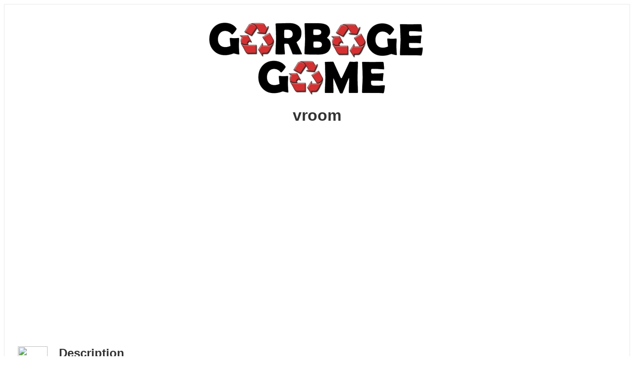

--- FILE ---
content_type: text/html; charset=UTF-8
request_url: https://garbagegame.com/game.php?id=13044
body_size: 778
content:
 
<html>
<head>

<title>Garbage Game - vroom</title>
<link rel="stylesheet" type="text/css" href="global.css" />
<meta http-equiv="Content-Type" content="text/html; charset=utf-8" />
<meta name="keywords" content="flash, games, flash search, search games, find games, free games" />
<meta name="description" content="Play 14,000+ free flash games online. The difficulty is discovering them all!" />
<LINK REL="SHORTCUT ICON" HREF="favico.ico">


</head>
<body>


<center>
<a href="http://www.garbagegame.com"><img src="./imgs/gglogo_sm.jpg" border="0"></a>
</center>

<center>
<table width="100%" border="0" cellspacing="3" cellpadding="0">

	<tr>
		<td valign="top" align="center" colspan="2"><h1>vroom</h1>

    		</td>
  	</tr>
  	<tr>
		<td valign="top" align="center" colspan="2">

				<embed src="https://www.znib.com/games-gg/games/vroom.swf" menu="false" quality="high" width="600" height="400" type="application/x-shockwave-flash" pluginspage="http://www.macromedia.com/go/getflashplayer" />
		
    		</td>
  	</tr>
  	<tr>
		<td valign="top" align="center" colspan="2">
		<br>
    		</td>
  	</tr>
  	<tr>
    		<td width="80" valign="top" align="left"><img src="https://www.znib.com/games-gg/images/vroom_thumb_100x100.jpg" height="60" width="60" border="0"/>
		</td>
    		<td valign="top" align="left">
				<h2>Description</h2>How good are you at handling high speed races with a lot of obstacles? Here's your chance to prove it.		
		<h2>Embed</h2>
<form><textarea rows="4" style="width:460px;height:80px;font-size:90%;" name="text_area" onClick="javascript:this.form.text_area.focus();this.form.text_area.select();">
<embed src="https://www.znib.com/games-gg/games/vroom.swf" width="600" height="400" autostart="true" loop="false" controller="true"></embed><br/><center><a href="https://www.garbagegame.com">Offered by Garbage Game</a></center></textarea></form>
		<h2>Friends</h2><ul>
		<li><a href="https://www.supersurge.com/games/" target="_blank">Flash Games</a></li>
		<li><a href="https://www.internetfreeslots.com" target="_blank">Free Casino Games</a></li>
		<li><a href="https://www.backgammonexposed.com" target="_blank">Online Backgammon</a></li>						
		<li><a href="https://www.videopokerwebsite.com" target="_blank">Video Poker</a></li>						

		</ul>
  		</td>
  	</tr>

</table>
<br><br>
&copy;2026 <a href="https://www.garbagegame.com">Garbage Game</a>
<br><br>
</center>
</body>
</html>

--- FILE ---
content_type: text/css
request_url: https://garbagegame.com/global.css
body_size: 29
content:
body, td.list {
	font:80.5% Verdana, Arial, Helvetica;
	text-align:left;
	color:#333;
	background:#FFF;
	padding:1.8em;
	border:0.1em solid #EAEAEA;
}

td.body {
	font:80.5% Verdana, Arial, Helvetica;
	text-align:left;
	color:#333;
	background:#FFF;
}

td.res {
	font:80.5% Verdana, Arial, Helvetica;
	text-align:left;
	color:#333;
	background:#FFF;
	padding:1.4em;
}

img {
border:none;
}

a {
	color:brown;
	text-decoration:none;
}

a.tip {
	position: relative;
}

a.tip span {
	display: none;
	position: absolute;
	top: 20px;
	left: -10px;
	width: 300px;
	padding: 5px;
	z-index: 100;
	background:#000000;
	color: #fff;
}

a.tip td {
	font:80.5% Verdana, Arial, Helvetica;
	color: #fff;
}

a:hover.tip {

}

a:hover.tip span {
	display: block;
}

